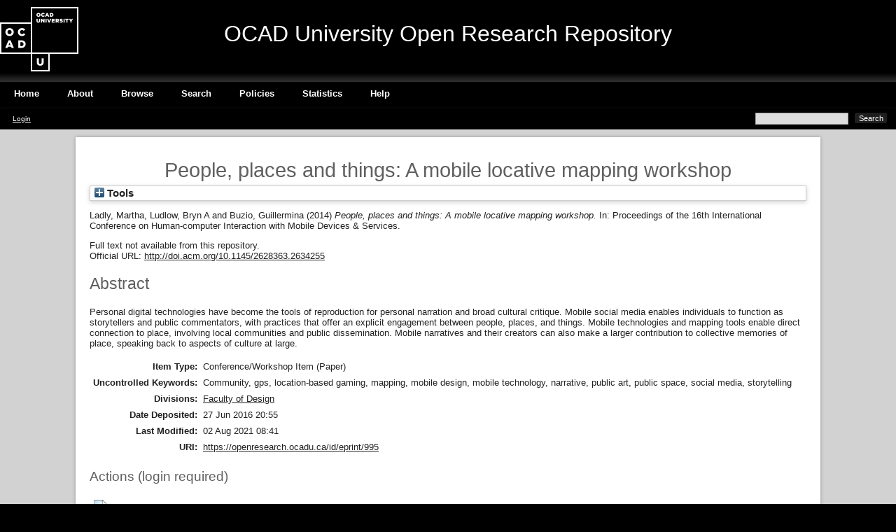

--- FILE ---
content_type: text/html; charset=utf-8
request_url: https://openresearch.ocadu.ca/id/eprint/995/
body_size: 25408
content:
<!DOCTYPE html>
<html xmlns="http://www.w3.org/1999/xhtml">
  <head>
    <meta http-equiv="X-UA-Compatible" content="IE=edge" />
    <title> People, places and things: A mobile locative mapping workshop  - <ophrase ref="organisation_name"></ophrase> Open Research Repository</title>
    <link rel="icon" href="/favicon.ico" type="image/x-icon" />
    <link rel="shortcut icon" href="/favicon.ico" type="image/x-icon" />
    <meta name="eprints.eprintid" content="995" />
<meta name="eprints.rev_number" content="5" />
<meta content="archive" name="eprints.eprint_status" />
<meta content="36" name="eprints.userid" />
<meta content="disk0/00/00/09/95" name="eprints.dir" />
<meta content="2016-06-27 20:55:25" name="eprints.datestamp" />
<meta name="eprints.lastmod" content="2021-08-02 08:41:59" />
<meta content="2016-06-27 20:55:25" name="eprints.status_changed" />
<meta content="conference_item" name="eprints.type" />
<meta name="eprints.metadata_visibility" content="show" />
<meta name="eprints.creators_name" content="Ladly, Martha" />
<meta name="eprints.creators_name" content="Ludlow, Bryn A" />
<meta content="Buzio, Guillermina" name="eprints.creators_name" />
<meta content="People, places and things: A mobile locative mapping workshop" name="eprints.title" />
<meta content="pub" name="eprints.ispublished" />
<meta content="fac_e_de" name="eprints.divisions" />
<meta content="Community, gps, location-based gaming, mapping, mobile design, mobile technology, narrative, public art, public space, social media, storytelling" name="eprints.keywords" />
<meta content="Personal digital technologies have become the tools of reproduction for personal narration and broad cultural critique. Mobile social media enables individuals to function as storytellers and public commentators, with practices that offer an explicit engagement between people, places, and things. Mobile technologies and mapping tools enable direct connection to place, involving local communities and public dissemination. Mobile narratives and their creators can also make a larger contribution to collective memories of place, speaking back to aspects of culture at large." name="eprints.abstract" />
<meta name="eprints.date" content="2014" />
<meta content="ACM" name="eprints.publisher" />
<meta name="eprints.official_url" content="http://doi.acm.org/10.1145/2628363.2634255" />
<meta name="eprints.full_text_status" content="none" />
<meta content="paper" name="eprints.pres_type" />
<meta name="eprints.series" content="MobileHCI '14" />
<meta content="New York, NY, USA" name="eprints.place_of_pub" />
<meta name="eprints.pagerange" content="569-572" />
<meta content="Proceedings of the 16th International Conference on Human-computer Interaction with Mobile Devices &amp; Services" name="eprints.event_title" />
<meta content="conference" name="eprints.event_type" />
<meta name="eprints.refereed" content="TRUE" />
<meta name="eprints.coversheets_dirty" content="FALSE" />
<meta content="  Ladly, Martha, Ludlow, Bryn A and Buzio, Guillermina  (2014) People, places and things: A mobile locative mapping workshop.  In: Proceedings of the 16th International Conference on Human-computer Interaction with Mobile Devices &amp; Services.     " name="eprints.citation" />
<link href="http://purl.org/DC/elements/1.0/" rel="schema.DC" />
<meta content="https://openresearch.ocadu.ca/id/eprint/995/" name="DC.relation" />
<meta content="People, places and things: A mobile locative mapping workshop" name="DC.title" />
<meta content="Ladly, Martha" name="DC.creator" />
<meta content="Ludlow, Bryn A" name="DC.creator" />
<meta name="DC.creator" content="Buzio, Guillermina" />
<meta content="Personal digital technologies have become the tools of reproduction for personal narration and broad cultural critique. Mobile social media enables individuals to function as storytellers and public commentators, with practices that offer an explicit engagement between people, places, and things. Mobile technologies and mapping tools enable direct connection to place, involving local communities and public dissemination. Mobile narratives and their creators can also make a larger contribution to collective memories of place, speaking back to aspects of culture at large." name="DC.description" />
<meta name="DC.publisher" content="ACM" />
<meta name="DC.subject" content="Community, gps, location-based gaming, mapping, mobile design, mobile technology, narrative, public art, public space, social media, storytelling" />
<meta name="DC.date" content="2014" />
<meta content="Conference/Workshop Item" name="DC.type" />
<meta content="PeerReviewed" name="DC.type" />
<meta content="  Ladly, Martha, Ludlow, Bryn A and Buzio, Guillermina  (2014) People, places and things: A mobile locative mapping workshop.  In: Proceedings of the 16th International Conference on Human-computer Interaction with Mobile Devices &amp; Services.     " name="DC.identifier" />
<meta content="http://doi.acm.org/10.1145/2628363.2634255" name="DC.relation" />
<!-- Highwire Press meta tags -->
<meta name="citation_title" content="People, places and things: A mobile locative mapping workshop" />
<meta name="citation_author" content="Ladly, Martha" />
<meta name="citation_author" content="Ludlow, Bryn A" />
<meta name="citation_author" content="Buzio, Guillermina" />
<meta name="citation_online_date" content="2016/06/27" />
<meta content="Proceedings of the 16th International Conference on Human-computer Interaction with Mobile Devices &amp; Services" name="citation_conference_title" />
<meta name="citation_firstpage" content="569" />
<meta content="572" name="citation_lastpage" />
<meta content="2016/06/27" name="citation_date" />
<meta content="MobileHCI '14" name="citation_series_title" />
<meta name="citation_publisher" content="ACM" />
<meta content="Personal digital technologies have become the tools of reproduction for personal narration and broad cultural critique. Mobile social media enables individuals to function as storytellers and public commentators, with practices that offer an explicit engagement between people, places, and things. Mobile technologies and mapping tools enable direct connection to place, involving local communities and public dissemination. Mobile narratives and their creators can also make a larger contribution to collective memories of place, speaking back to aspects of culture at large." name="citation_abstract" />
<meta content="Community; gps; location-based gaming; mapping; mobile design; mobile technology; narrative; public art; public space; social media; storytelling" name="citation_keywords" />
<!-- PRISM meta tags -->
<link rel="schema.prism" href="https://www.w3.org/submissions/2020/SUBM-prism-20200910/" />
<meta name="prism.dateReceived" content="2016-06-27T20:55:25" />
<meta content="2021-08-02T08:41:59" name="prism.modificationDate" />
<meta name="prism.pageRange" content="569-572" />
<meta content="569" name="prism.startingPage" />
<meta content="572" name="prism.endingPage" />
<meta name="prism.seriesTitle" content="MobileHCI '14" />
<meta name="prism.event" content="Proceedings of the 16th International Conference on Human-computer Interaction with Mobile Devices &amp; Services" />
<meta content="http://doi.acm.org/10.1145/2628363.2634255" name="prism.link" />
<meta name="prism.keyword" content="Community" />
<meta content="gps" name="prism.keyword" />
<meta content="location-based gaming" name="prism.keyword" />
<meta content="mapping" name="prism.keyword" />
<meta name="prism.keyword" content="mobile design" />
<meta content="mobile technology" name="prism.keyword" />
<meta name="prism.keyword" content="narrative" />
<meta content="public art" name="prism.keyword" />
<meta name="prism.keyword" content="public space" />
<meta name="prism.keyword" content="social media" />
<meta name="prism.keyword" content="storytelling" />
<link rel="canonical" href="https://openresearch.ocadu.ca/id/eprint/995/" />
<link href="https://openresearch.ocadu.ca/cgi/export/eprint/995/Text/ocadu-eprint-995.txt" type="text/plain; charset=utf-8" title="ASCII Citation" rel="alternate" />
<link rel="alternate" title="Dublin Core" type="text/plain; charset=utf-8" href="https://openresearch.ocadu.ca/cgi/export/eprint/995/DC/ocadu-eprint-995.txt" />
<link type="application/rdf+xml" href="https://openresearch.ocadu.ca/cgi/export/eprint/995/RDFXML/ocadu-eprint-995.rdf" rel="alternate" title="RDF+XML" />
<link type="text/xml; charset=utf-8" href="https://openresearch.ocadu.ca/cgi/export/eprint/995/ETD_MS/ocadu-eprint-995.xml" rel="alternate" title="ETD_MS" />
<link type="text/plain" href="https://openresearch.ocadu.ca/cgi/export/eprint/995/RDFNT/ocadu-eprint-995.nt" rel="alternate" title="RDF+N-Triples" />
<link title="OpenURL ContextObject in Span" rel="alternate" href="https://openresearch.ocadu.ca/cgi/export/eprint/995/COinS/ocadu-eprint-995.txt" type="text/plain; charset=utf-8" />
<link href="https://openresearch.ocadu.ca/cgi/export/eprint/995/XML/ocadu-eprint-995.xml" type="application/vnd.eprints.data+xml; charset=utf-8" title="EP3 XML" rel="alternate" />
<link type="text/xml; charset=utf-8" href="https://openresearch.ocadu.ca/cgi/export/eprint/995/ContextObject/ocadu-eprint-995.xml" rel="alternate" title="OpenURL ContextObject" />
<link title="BibTeX" rel="alternate" href="https://openresearch.ocadu.ca/cgi/export/eprint/995/BibTeX/ocadu-eprint-995.bib" type="text/plain; charset=utf-8" />
<link type="text/plain; charset=utf-8" href="https://openresearch.ocadu.ca/cgi/export/eprint/995/EndNote/ocadu-eprint-995.enw" rel="alternate" title="EndNote" />
<link rel="alternate" title="RDF+N3" type="text/n3" href="https://openresearch.ocadu.ca/cgi/export/eprint/995/RDFN3/ocadu-eprint-995.n3" />
<link href="https://openresearch.ocadu.ca/cgi/export/eprint/995/Simple/ocadu-eprint-995.txt" type="text/plain; charset=utf-8" title="Simple Metadata" rel="alternate" />
<link title="JSON" rel="alternate" href="https://openresearch.ocadu.ca/cgi/export/eprint/995/JSON/ocadu-eprint-995.js" type="application/json; charset=utf-8" />
<link title="RefWorks" rel="alternate" href="https://openresearch.ocadu.ca/cgi/export/eprint/995/RefWorks/ocadu-eprint-995.ref" type="text/plain" />
<link href="https://openresearch.ocadu.ca/cgi/export/eprint/995/CSV/ocadu-eprint-995.csv" type="text/csv; charset=utf-8" title="Multiline CSV" rel="alternate" />
<link rel="alternate" title="METS" type="text/xml; charset=utf-8" href="https://openresearch.ocadu.ca/cgi/export/eprint/995/METS/ocadu-eprint-995.xml" />
<link href="https://openresearch.ocadu.ca/cgi/export/eprint/995/DataCiteXML/ocadu-eprint-995.xml" type="application/xml; charset=utf-8" title="Data Cite XML" rel="alternate" />
<link type="text/html; charset=utf-8" href="https://openresearch.ocadu.ca/cgi/export/eprint/995/HTML/ocadu-eprint-995.html" rel="alternate" title="HTML Citation" />
<link rel="alternate" title="MODS" type="text/xml; charset=utf-8" href="https://openresearch.ocadu.ca/cgi/export/eprint/995/MODS/ocadu-eprint-995.xml" />
<link type="text/plain" href="https://openresearch.ocadu.ca/cgi/export/eprint/995/RIS/ocadu-eprint-995.ris" rel="alternate" title="Reference Manager" />
<link href="https://openresearch.ocadu.ca/cgi/export/eprint/995/Refer/ocadu-eprint-995.refer" type="text/plain" title="Refer" rel="alternate" />
<link rel="alternate" title="MPEG-21 DIDL" type="text/xml; charset=utf-8" href="https://openresearch.ocadu.ca/cgi/export/eprint/995/DIDL/ocadu-eprint-995.xml" />
<link rel="Top" href="https://openresearch.ocadu.ca/" />
    <link rel="Sword" href="https://openresearch.ocadu.ca/sword-app/servicedocument" />
    <link rel="SwordDeposit" href="https://openresearch.ocadu.ca/id/contents" />
    <link rel="Search" href="https://openresearch.ocadu.ca/cgi/search" type="text/html" />
    <link type="application/opensearchdescription+xml" href="https://openresearch.ocadu.ca/cgi/opensearchdescription" title=" Open Research Repository" rel="Search" />
    <script type="text/javascript">
// <![CDATA[
var eprints_http_root = "https://openresearch.ocadu.ca";
var eprints_http_cgiroot = "https://openresearch.ocadu.ca/cgi";
var eprints_oai_archive_id = "http://openresearch.ocadu.ca/";
var eprints_logged_in = false;
var eprints_logged_in_userid = 0; 
var eprints_logged_in_username = ""; 
var eprints_logged_in_usertype = ""; 
var eprints_lang_id = "en";
// ]]></script>
    <style type="text/css">.ep_logged_in { display: none }</style>
    <link type="text/css" href="/style/auto-3.4.6.css?1762440568" rel="stylesheet" />
    <script src="/javascript/auto-3.4.6.js?1762440568" type="text/javascript">
//padder
</script>
    <!--[if lte IE 6]>
        <link rel="stylesheet" type="text/css" href="/style/ie6.css" />
   <![endif]-->
    <meta content="EPrints 3.4.6" name="Generator" />
    <meta content="text/html; charset=UTF-8" http-equiv="Content-Type" />
    <meta http-equiv="Content-Language" content="en" />
    <script type="text/javascript">
// <![CDATA[
var eprints_user_id = "false";
// ]]></script><style>.abstract_lists { display: none !important; } .ep_search_BatchList{ display: none; }</style>
    <link type="text/css" rel="stylesheet" href="/style/ocadu_theme.css" media="all" />

  </head>
  <body>
    
    <div class="ep_tm_header ep_noprint">

      <div class="container">
        <div class="site-logo">
          <div class="logos">
            <a href="https://ocadu.ca"><img class="larger" src="/images/logo-ocad.png" alt="OCAD University" /></a>
          </div>
        </div>
	<div> 
          <h1 class="site-title">OCAD University Open Research Repository</h1>
        </div>
      </div>
 
      <ul class="ep_tm_menu">
        <li>
          <a href="/">
            Home
          </a>
        </li>
        <li>
          <a href="/information.html">
            About
          </a>
        </li>
        <li>
          <a href="/view/" menu="ep_tm_menu_browse">
            Browse
          </a>
          <ul id="ep_tm_menu_browse" style="display:none;">
            <li>
              <a href="/view/year/">
                Browse by 
                Year
              </a>
            </li>
            <li>
              <a href="/view/divisions/">
                Browse by 
                Division
              </a>
            </li>
            <li>
              <a href="/view/creators/">
                Browse by 
                Author
              </a>
            </li>
          </ul>
        </li>
        <li>
          <a href="/cgi/search/advanced">
            Search
          </a>
        </li>
        <li>
          <a href="/policies.html">
            Policies
          </a>
        </li>
        <li>
          <a href="/cgi/stats/report">
            Statistics 
          </a>
        </li>
        <li>
          <a href="/help/index.html">
            Help
          </a>
        </li>
      </ul>
      <table class="ep_tm_searchbar">
        <tr>
          <td align="left" style="color: white;">
            <ul id="ep_tm_menu_tools" class="ep_tm_key_tools"><li class="ep_tm_key_tools_item"><a href="/cgi/users/home" class="ep_tm_key_tools_item_link">Login</a></li></ul>
          </td>
          <td align="right" style="white-space: nowrap">
            
            <form method="get" accept-charset="utf-8" action="/cgi/facet/simple2" style="display:inline">
              <input class="ep_tm_searchbarbox" size="20" type="text" name="q" />
              <input class="ep_tm_searchbarbutton" value="Search" type="submit" name="_action_search" />
              <input type="hidden" name="_action_search" value="Search" />
              <input type="hidden" name="_order" value="bytitle" />
              <input type="hidden" name="basic_srchtype" value="ALL" />
              <input type="hidden" name="_satisfyall" value="ALL" />
            </form>
          </td>
        </tr>
      </table>
    </div>

    <div class="content">
      <div class="ep_tm_page_content">
        <h1 class="ep_tm_pagetitle">
          

People, places and things: A mobile locative mapping workshop


        </h1>
        <div class="ep_summary_content"><div class="ep_summary_content_top"><div class="ep_summary_box abstract_lists" id="ep_summary_box_1"><div class="ep_summary_box_title"><div class="ep_no_js">Lists</div><div id="ep_summary_box_1_colbar" class="ep_only_js" style="display: none"><a class="ep_box_collapse_link" onclick="EPJS_blur(event); EPJS_toggleSlideScroll('ep_summary_box_1_content',true,'ep_summary_box_1');EPJS_toggle('ep_summary_box_1_colbar',true);EPJS_toggle('ep_summary_box_1_bar',false);return false" href="#"><img border="0" alt="-" src="/style/images/minus.png" /> Lists</a></div><div class="ep_only_js" id="ep_summary_box_1_bar"><a href="#" onclick="EPJS_blur(event); EPJS_toggleSlideScroll('ep_summary_box_1_content',false,'ep_summary_box_1');EPJS_toggle('ep_summary_box_1_colbar',false);EPJS_toggle('ep_summary_box_1_bar',true);return false" class="ep_box_collapse_link"><img src="/style/images/plus.png" alt="+" border="0" /> Lists</a></div></div><div id="ep_summary_box_1_content" class="ep_summary_box_body" style="display: none"><div id="ep_summary_box_1_content_inner"><div class="abstract_lists" id="lists_995"></div>
	<script type="text/javascript">
		generateList(995, false);
	</script>
</div></div></div><div class="ep_summary_box ep_plugin_summary_box_tools" id="ep_summary_box_2"><div class="ep_summary_box_title"><div class="ep_no_js">Tools</div><div class="ep_only_js" id="ep_summary_box_2_colbar" style="display: none"><a class="ep_box_collapse_link" onclick="EPJS_blur(event); EPJS_toggleSlideScroll('ep_summary_box_2_content',true,'ep_summary_box_2');EPJS_toggle('ep_summary_box_2_colbar',true);EPJS_toggle('ep_summary_box_2_bar',false);return false" href="#"><img src="/style/images/minus.png" alt="-" border="0" /> Tools</a></div><div class="ep_only_js" id="ep_summary_box_2_bar"><a href="#" onclick="EPJS_blur(event); EPJS_toggleSlideScroll('ep_summary_box_2_content',false,'ep_summary_box_2');EPJS_toggle('ep_summary_box_2_colbar',false);EPJS_toggle('ep_summary_box_2_bar',true);return false" class="ep_box_collapse_link"><img alt="+" src="/style/images/plus.png" border="0" /> Tools</a></div></div><div id="ep_summary_box_2_content" class="ep_summary_box_body" style="display: none"><div id="ep_summary_box_2_content_inner"><div class="ep_block" style="margin-bottom: 1em"><form method="get" action="https://openresearch.ocadu.ca/cgi/export_redirect" accept-charset="utf-8">
  <input name="eprintid" type="hidden" value="995" id="eprintid" />
  <select name="format" aria-labelledby="box_tools_export_button">
    <option value="RDFXML">RDF+XML</option>
    <option value="Text">ASCII Citation</option>
    <option value="DC">Dublin Core</option>
    <option value="XML">EP3 XML</option>
    <option value="COinS">OpenURL ContextObject in Span</option>
    <option value="RDFNT">RDF+N-Triples</option>
    <option value="ContextObject">OpenURL ContextObject</option>
    <option value="ETD_MS">ETD_MS</option>
    <option value="JSON">JSON</option>
    <option value="CSV">Multiline CSV</option>
    <option value="RefWorks">RefWorks</option>
    <option value="EndNote">EndNote</option>
    <option value="BibTeX">BibTeX</option>
    <option value="Simple">Simple Metadata</option>
    <option value="RDFN3">RDF+N3</option>
    <option value="Refer">Refer</option>
    <option value="DIDL">MPEG-21 DIDL</option>
    <option value="HTML">HTML Citation</option>
    <option value="RIS">Reference Manager</option>
    <option value="MODS">MODS</option>
    <option value="DataCiteXML">Data Cite XML</option>
    <option value="METS">METS</option>
  </select>
  <input type="submit" id="box_tools_export_button" value="Export" class="ep_form_action_button" />
</form></div><div class="addtoany_share_buttons"><a href="https://www.addtoany.com/share?linkurl=https://openresearch.ocadu.ca/id/eprint/995&amp;title=People, places and things: A mobile locative mapping workshop" target="_blank"><img alt="Add to Any" src="/images/shareicon/a2a.svg" class="ep_form_action_button" /></a><a href="https://www.addtoany.com/add_to/twitter?linkurl=https://openresearch.ocadu.ca/id/eprint/995&amp;linkname=People, places and things: A mobile locative mapping workshop" target="_blank"><img src="/images/shareicon/twitter.svg" alt="Add to Twitter" class="ep_form_action_button" /></a><a href="https://www.addtoany.com/add_to/facebook?linkurl=https://openresearch.ocadu.ca/id/eprint/995&amp;linkname=People, places and things: A mobile locative mapping workshop" target="_blank"><img alt="Add to Facebook" src="/images/shareicon/facebook.svg" class="ep_form_action_button" /></a><a target="_blank" href="https://www.addtoany.com/add_to/linkedin?linkurl=https://openresearch.ocadu.ca/id/eprint/995&amp;linkname=People, places and things: A mobile locative mapping workshop"><img class="ep_form_action_button" alt="Add to Linkedin" src="/images/shareicon/linkedin.svg" /></a><a target="_blank" href="https://www.addtoany.com/add_to/pinterest?linkurl=https://openresearch.ocadu.ca/id/eprint/995&amp;linkname=People, places and things: A mobile locative mapping workshop"><img src="/images/shareicon/pinterest.svg" alt="Add to Pinterest" class="ep_form_action_button" /></a><a href="https://www.addtoany.com/add_to/email?linkurl=https://openresearch.ocadu.ca/id/eprint/995&amp;linkname=People, places and things: A mobile locative mapping workshop" target="_blank"><img class="ep_form_action_button" src="/images/shareicon/email.svg" alt="Add to Email" /></a></div></div></div></div></div><div class="ep_summary_content_left"></div><div class="ep_summary_content_right"></div><div class="ep_summary_content_main">

  <p style="margin-bottom: 1em">
    


    <span class="person_name">Ladly, Martha</span>, <span class="person_name">Ludlow, Bryn A</span> and <span class="person_name">Buzio, Guillermina</span>
  

(2014)

<em>People, places and things: A mobile locative mapping workshop.</em>


    In: Proceedings of the 16th International Conference on Human-computer Interaction with Mobile Devices &amp; Services.
  


  



  </p>

  

  

  

    
      Full text not available from this repository.
      
    
  
    

  

  
    <div style="margin-bottom: 1em">
      Official URL: <a href="http://doi.acm.org/10.1145/2628363.2634255" target="0">http://doi.acm.org/10.1145/2628363.2634255</a>
    </div>
  

  
    <h2>Abstract</h2>
    <p style="text-align: left; margin: 1em auto 0em auto"><p class="ep_field_para">Personal digital technologies have become the tools of reproduction for personal narration and broad cultural critique. Mobile social media enables individuals to function as storytellers and public commentators, with practices that offer an explicit engagement between people, places, and things. Mobile technologies and mapping tools enable direct connection to place, involving local communities and public dissemination. Mobile narratives and their creators can also make a larger contribution to collective memories of place, speaking back to aspects of culture at large.</p></p>
  

  <table style="margin-bottom: 1em; margin-top: 1em;" cellpadding="3">
    <tr>
      <th align="right">Item Type:</th>
      <td>
        Conference/Workshop Item
        (Paper)
        
        
      </td>
    </tr>
    
    
      
    
      
    
      
        <tr>
          <th align="right">Uncontrolled Keywords:</th>
          <td valign="top">Community, gps, location-based gaming, mapping, mobile design, mobile technology, narrative, public art, public space, social media, storytelling</td>
        </tr>
      
    
      
    
      
        <tr>
          <th align="right">Divisions:</th>
          <td valign="top"><a href="https://openresearch.ocadu.ca/view/divisions/fac=5Fe=5Fde/">Faculty of Design</a></td>
        </tr>
      
    
      
    
      
    
      
    
      
        <tr>
          <th align="right">Date Deposited:</th>
          <td valign="top">27 Jun 2016 20:55</td>
        </tr>
      
    
      
        <tr>
          <th align="right">Last Modified:</th>
          <td valign="top">02 Aug 2021 08:41</td>
        </tr>
      
    
    <tr>
      <th align="right">URI:</th>
      <td valign="top"><a href="https://openresearch.ocadu.ca/id/eprint/995">https://openresearch.ocadu.ca/id/eprint/995</a></td>
    </tr>
  </table>
  
  

  
  

  
    <h3>Actions (login required)</h3>
    <table class="ep_summary_page_actions">
    
      <tr>
        <td><a href="/cgi/users/home?screen=EPrint%3A%3AView&amp;eprintid=995"><img src="/style/images/action_view.png" role="button" alt="Edit View" title="Edit View button" class="ep_form_action_icon" /></a></td>
        <td>Edit View</td>
      </tr>
    
    </table>
  

</div><div class="ep_summary_content_bottom"></div><div class="ep_summary_content_after"></div></div>
        <div style="clear: both;"></div>
      </div>
    </div>

    <footer class="ocadu_footer">
	    <p>OCAD University   
               100 McCaul Street Toronto, ON, M5T 1W1, Canada   
               Tel: 416-977-6000    Fax: 416-977-6006</p>
      <p>All items in the OCAD University Open Research Repository are protected by copyright, with all rights reserved except where explicitly noted.</p>
    </footer>
  </body>
</html>